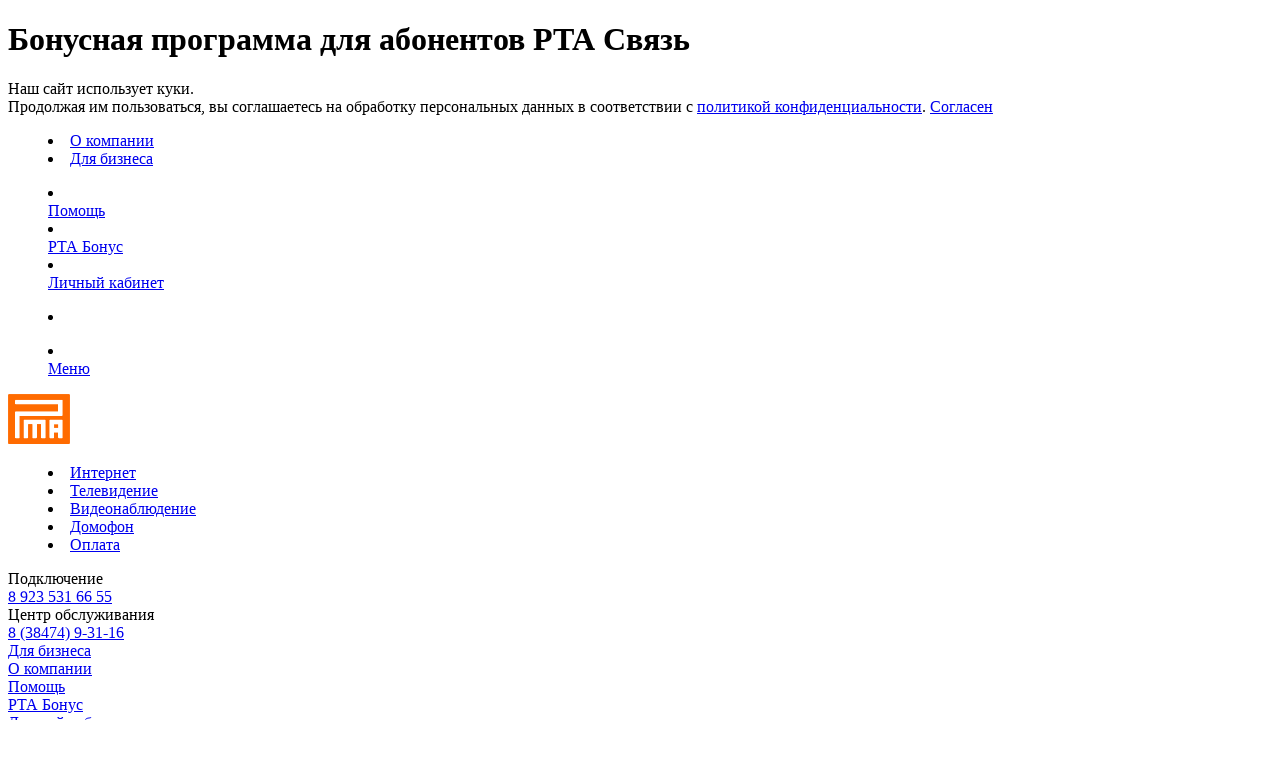

--- FILE ---
content_type: text/html; charset=windows-1251
request_url: https://rta-svyaz.ru/bonus/
body_size: 7068
content:
<!DOCTYPE html>
<html lang="ru">
<head>
    <link rel="icon" href="/favicon-svyaz-2024.ico">
    <link rel="icon" type="image/svg+xml" href="/favicon-svyaz-2024.svg">
    <meta name="yandex-verification" content="725652061b0ecaa3"/>
    <meta name="google-site-verification" content="yrNlihEmEk6kdCttU-JzuvRVdW0FwqKcMAFuUM-pmH0"/>
    <title>Бонусная программа для абонентов РТА Связь</title>
            <meta http-equiv="Content-Type" content="text/html; charset=windows-1251" />
<meta name="robots" content="index, follow" />
<meta name="keywords" content="магазин, бонусная, программа, товары, разыгратор" />
<meta name="description" content="Актуальная информация по наличию товаров в бонусной программе. Программа лояльности для действующих абонентов РТА Связь Мыски. Сувенирная продукция, товары компании, подарки от партнеров, пакеты Good TV." />
<link href="/bitrix/cache/css/s1/rta_svyaz/page_a3375be2ff9c5baf23a5fb6cc3226393/page_a3375be2ff9c5baf23a5fb6cc3226393.css?173306280012272" type="text/css"   rel="stylesheet" />
<link href="/bitrix/cache/css/s1/rta_svyaz/template_9d220f778b0fc1c2ad4c2ec093e1973a/template_9d220f778b0fc1c2ad4c2ec093e1973a.css?176916153342942" type="text/css"   data-template-style="true"  rel="stylesheet" />
<script type="text/javascript" src="/bitrix/js/main/jquery/jquery-2.2.4.min.js?173523400885578"></script>


<script type="text/javascript"  src="/bitrix/cache/js/s1/rta_svyaz/template_a14dbd754fd3bb14d4d446aa3d7bacd5/template_a14dbd754fd3bb14d4d446aa3d7bacd5.js?17570503632512"></script>
<script type="text/javascript"  src="/bitrix/cache/js/s1/rta_svyaz/page_0017aaa22f9a3c0f00d284b0c684e82c/page_0017aaa22f9a3c0f00d284b0c684e82c.js?17330627443503"></script>

    <meta name="viewport" content="width=device-width, initial-scale=1, maximum-scale=1.0, user-scalable=no">
    <script>let hash_ajax = '6eaba9230fd0e75099dc840073e660884d0ab5f2cf22b49fded0f32457eb1825c55a07f77409f6d27f22a273b66f9afd61cef0b60f03f841b09697e5cffa4009';</script>
</head>
<body>
<h1>Бонусная программа для абонентов РТА Связь</h1>
<div class="panel"></div>

<noscript>
    <div><img src="https://mc.yandex.ru/watch/44920279" style="position:absolute; left:-9999px;" alt=""/></div>
</noscript>

    <div class="cookie">
        Наш сайт использует куки.<br>
        Продолжая им пользоваться, вы соглашаетесь на обработку персональных данных в соответствии с <a rel="nofollow" href="/rta/politic/rta_svyaz_politic_2025.pdf" target="_blank">политикой конфиденциальности</a>.
        <a class="button" rel="nofollow" href="javascript:" onclick="rta_cookie();$(this).parent().remove();">Согласен</a>
    </div>

<!-- HEADER -->
<header>
    
<div style="position:relative;">
    <div class="snowblock"></div>
</div>

<article>
    <menu class="top">
        <li><a href="/rta/" class="">О компании</a></li>
        <li><a href="https://b2b.rta-svyaz.ru">Для бизнеса</a></li>
            </menu>
    <menu class="top right">
        <li><a href="/support/" class="">
                <div class="headericon headericon-support"></div>
                Помощь</a>
        </li>
        <!--<li><a rel="nofollow" href="javascript:" id="mail" onclick="mail(this);">
                <div class="headericon headericon-mail"></div>
                Почта</a>
        </li>-->
        <li><a href="/bonus/" class="active">
                <div class="headericon headericon-bonus"></div>
                РТА Бонус</a>
        </li>
        <li><a href="/auth/" class="" title="">
                <div class="headericon headericon-cab"></div>
                Личный кабинет</a>
        </li>
            </menu>
    <menu class="top hidden">
        <!--<li><a rel="nofollow" href="javascript:" id="mail" onclick="mail(this);">
                <div class="headericon headericon-mail"></div>
                Почта</a>
        </li>-->
                    <li><a rel="nofollow" id="temperature" href="/temp/city/"></a></li>
            </menu>
    <menu class="top right hidden">
        <li><a rel="nofollow" href="javascript:" id="menu" onclick="menu(this);">
                <div class="headericon headericon-menu"></div>
                Меню</a>
        </li>
    </menu>
    <div class="clear"></div>
    <section class="logo">
        <a href="/" title="РТА Связь">
            <svg width="62" height="50" viewBox="0 0 245 197" fill="none" xmlns="http://www.w3.org/2000/svg">
                <path fill="#FF6B00" d="M182.057 133.703H198.039V119.533H182.057V133.703Z"/>
                <path fill="#FF6B00" d="M216.841 37.3522V38.2967V70.4139V83.6376C216.841 85.2025 215.579 86.4725 214.021 86.4725H46.6822V172.431C46.6822 173.997 45.4183 175.266 43.8624 175.266H30.7003C29.1428 175.266 27.8805 173.997 27.8805 172.431V83.6376V80.8043V70.4139C27.8805 68.849 29.1428 67.579 30.7003 67.579H198.039V41.13H30.7003C29.1428 41.13 27.8805 39.8616 27.8805 38.2967V25.0714C27.8805 23.5081 29.1428 22.2381 30.7003 22.2381H214.021C215.579 22.2381 216.841 23.5081 216.841 25.0714V37.3522ZM216.841 172.431C216.841 173.997 215.579 175.266 214.021 175.266H200.859C199.302 175.266 198.039 173.997 198.039 172.431V152.596H182.057V172.431C182.057 173.997 180.793 175.266 179.238 175.266H166.075C164.518 175.266 163.256 173.997 163.256 172.431V103.474C163.256 101.911 164.518 100.642 166.075 100.642H178.296H179.238H200.859H203.679H214.021C215.579 100.642 216.841 101.911 216.841 103.474V172.431ZM149.153 115.755V116.699V172.431C149.153 173.997 147.891 175.266 146.334 175.266H133.171C131.614 175.266 130.352 173.997 130.352 172.431V119.533H114.37V172.431C114.37 173.997 113.107 175.266 111.548 175.266H98.3878C96.8304 175.266 95.568 173.997 95.568 172.431V119.533H79.5861V172.431C79.5861 173.997 78.3237 175.266 76.7647 175.266H63.6041C62.0467 175.266 60.7843 173.997 60.7843 172.431V116.699V115.755V103.474C60.7843 101.911 62.0467 100.642 63.6041 100.642H146.334C147.891 100.642 149.153 101.911 149.153 103.474V115.755ZM239.699 0.528966H5.02071C2.59712 0.528966 0.614594 2.52098 0.614594 4.95621V192.549C0.614594 194.983 2.59712 196.975 5.02071 196.975H239.699C242.123 196.975 244.105 194.983 244.105 192.549V4.95621C244.105 2.52098 242.123 0.528966 239.699 0.528966Z"/>
                <path fill="#FF6B00" d="M216.841 37.3527V38.2972V70.4144V83.6381C216.841 85.203 215.579 86.473 214.021 86.473H46.6822V172.431C46.6822 173.998 45.4183 175.266 43.8624 175.266H30.7003C29.1428 175.266 27.8805 173.998 27.8805 172.431V83.6381V80.8048V70.4144C27.8805 68.8495 29.1428 67.5795 30.7003 67.5795H198.039V41.1305H30.7003C29.1428 41.1305 27.8805 39.8621 27.8805 38.2972V25.0719C27.8805 23.5085 29.1428 22.2386 30.7003 22.2386H214.021C215.579 22.2386 216.841 23.5085 216.841 25.0719V37.3527ZM216.841 172.431C216.841 173.998 215.579 175.266 214.021 175.266H200.859C199.302 175.266 198.039 173.998 198.039 172.431V152.596H182.057V172.431C182.057 173.998 180.793 175.266 179.238 175.266H166.075C164.518 175.266 163.256 173.998 163.256 172.431V103.474C163.256 101.911 164.518 100.643 166.075 100.643H178.296H179.238H200.859H203.679H214.021C215.579 100.643 216.841 101.911 216.841 103.474V172.431ZM149.153 115.755V116.7V172.431C149.153 173.998 147.891 175.266 146.334 175.266H133.171C131.614 175.266 130.352 173.998 130.352 172.431V119.533H114.37V172.431C114.37 173.998 113.107 175.266 111.548 175.266H98.3878C96.8304 175.266 95.568 173.998 95.568 172.431V119.533H79.5861V172.431C79.5861 173.998 78.3237 175.266 76.7647 175.266H63.6041C62.0467 175.266 60.7843 173.998 60.7843 172.431V116.7V115.755V103.474C60.7843 101.911 62.0467 100.643 63.6041 100.643H146.334C147.891 100.643 149.153 101.911 149.153 103.474V115.755ZM239.699 0.529454H5.02071C2.59712 0.529454 0.614594 2.52147 0.614594 4.9567V192.549C0.614594 194.983 2.59712 196.975 5.02071 196.975H239.699C242.123 196.975 244.105 194.983 244.105 192.549V4.9567C244.105 2.52147 242.123 0.529454 239.699 0.529454Z"/>
            </svg>
        </a>
    </section>
    <section class="menu">
        <menu>
            <li><a href="/internet/" class="">Интернет</a></li>
            <li><a href="/tv/" class="">Телевидение</a></li>
            <li><a href="/video/" class="">Видеонаблюдение</a></li>
            <li><a href="/domofon/" class="">Домофон</a></li>
            <li><a href="/payment/" class="">Оплата</a></li>
        </menu>
    </section>
    <section class="phone">
        <div><span>Подключение</span><br><a href="/rta/contacts/">8 923 531 66 55</a></div>
        <div><span>Центр обслуживания</span><br><a href="/rta/contacts/">8 (38474) 9-31-16</a></div>
        <div class="clear"></div>
    </section>
    <div class="clear"></div>
</article>

<!--
<div id="transparent" onclick="$('#transparent,div#mail,div#menu').hide();$('a#mail,a#menu').removeClass('active');"></div>
<div id="mail">
    <form id="rcmform" action="https://mail2.mzrta.ru/" method="post">
        <input type="hidden" name="_action" value="login"/>
        <input type="hidden" name="_timezone" value="_default_"/>
        <input type="hidden" name="_url"/>
        <input type="hidden" name="_user" id="rcmloginuser"/>
        <div class="input">
            <input type="text" name="_usertmp" id="rcmloginusertmp" placeholder="Имя почты" autocomplete="off"/>
            <div class="input_right">@mzrta.ru</div>
        </div>
        <input type="password" name="_pass" placeholder="Пароль" autocomplete="off" onkeypress="if(event.keyCode===13) rcmform();"/>
        <a rel="nofollow" class="button button_small" href="javascript:" onclick="rcmform();">Войти</a>
    </form>
</div>

<script>
    function rcmform() {
        var form = $('#rcmform');
        form.attr('action', form.attr('action').replace('https', 'http')).submit();
    }
</script>
-->

<div id="menu">
    <a href="https://b2b.rta-svyaz.ru">Для бизнеса</a><br>
    <a href="/rta/">О компании</a><br>
    <a href="/support/">Помощь</a><br>
    <a href="/bonus/">РТА Бонус</a><br>
    <a href="/auth/">Личный кабинет</a><br>
    </div>
</header>

<!-- MAIN -->
<div class="main">
    <div class="main_header main_header_bonus">
        <div class="main_header_body">
            <div class="right"><a class="bonus_about" href="/bonus/about/">О бонусной программе</a></div>
            <h1>Бонусная программа</h1>
        </div>
    </div>
    <div class="main_body">
    <!--<div style="display: none">-->
    <div class="right"><a class="button" href="/bonus/lotto/">Победители</a></div>
    <h2 class="lotto">«Разыгратор» <span><a rel="nofollow" href="/bonus/about/lotto/">что это такое?</a></span></h2>
    <!--</div>-->
    <!-- ==================================================================================================== -->
            <div class="clear block40"></div>
        <h2>Сувенирная продукция</h2>
        <div>
        <div class="bonus d1">
        <a title="Дождевик" href="/bonus/product/25394/">
            <div class="bonus_preview_picture" style="background-image:url(/upload/iblock/00b/uf-_11_.jpg);"></div>
        </a>
        <div title="Дождевик" class="bonus_title">Дождевик</div>

                    <div class="bonus_price">2500 Б</div>
                <div class="clear"></div>
        <div class="bonus_quantity" title="Доступное количество">19</div>
        <div class="bonus_comments" title="Комментариев">0</div>
        <div class="clear block15"></div>
        <div align="center">
                                                <a rel="nofollow" class="button" href="/auth/?backurl=%2Fbonus%2Findex.php">В корзину</a>
                                    </div>
    </div>
            <div class="bonus d1">
        <a title="Мягкая игрушка «Собачка в шарфике»" href="/bonus/product/25397/">
            <div class="bonus_preview_picture" style="background-image:url(/upload/iblock/3a6/uf-_27_.jpg);"></div>
        </a>
        <div title="Мягкая игрушка «Собачка в шарфике»" class="bonus_title">Мягкая игрушка «Собачка в шарфике»</div>

                    <div class="bonus_price">1500 Б</div>
                <div class="clear"></div>
        <div class="bonus_quantity" title="Доступное количество">11</div>
        <div class="bonus_comments" title="Комментариев">0</div>
        <div class="clear block15"></div>
        <div align="center">
                                                <a rel="nofollow" class="button" href="/auth/?backurl=%2Fbonus%2Findex.php">В корзину</a>
                                    </div>
    </div>
            <div class="bonus d1">
        <a title="Кружка РТА Связь" href="/bonus/product/25085/">
            <div class="bonus_preview_picture" style="background-image:url(/upload/iblock/07c/2025-02-63.jpg);"></div>
        </a>
        <div title="Кружка РТА Связь" class="bonus_title">Кружка РТА Связь</div>

                    <div class="bonus_price">900 Б</div>
                <div class="clear"></div>
        <div class="bonus_quantity" title="Доступное количество">26</div>
        <div class="bonus_comments" title="Комментариев">0</div>
        <div class="clear block15"></div>
        <div align="center">
                                                <a rel="nofollow" class="button" href="/auth/?backurl=%2Fbonus%2Findex.php">В корзину</a>
                                    </div>
    </div>
            <div class="bonus d1">
        <a title="Кружка «Сегодня чилим»" href="/bonus/product/25382/">
            <div class="bonus_preview_picture" style="background-image:url(/upload/iblock/554/uf-_15_.jpg);"></div>
        </a>
        <div title="Кружка «Сегодня чилим»" class="bonus_title">Кружка «Сегодня чилим»</div>

                    <div class="bonus_price">800 Б</div>
                <div class="clear"></div>
        <div class="bonus_quantity" title="Доступное количество">19</div>
        <div class="bonus_comments" title="Комментариев">0</div>
        <div class="clear block15"></div>
        <div align="center">
                                                <a rel="nofollow" class="button" href="/auth/?backurl=%2Fbonus%2Findex.php">В корзину</a>
                                    </div>
    </div>
            <div class="bonus d1">
        <a title="Кружка «Сидим с бобром»" href="/bonus/product/25385/">
            <div class="bonus_preview_picture" style="background-image:url(/upload/iblock/b5a/uf-_17_.jpg);"></div>
        </a>
        <div title="Кружка «Сидим с бобром»" class="bonus_title">Кружка «Сидим с бобром»</div>

                    <div class="bonus_price">800 Б</div>
                <div class="clear"></div>
        <div class="bonus_quantity" title="Доступное количество">2</div>
        <div class="bonus_comments" title="Комментариев">0</div>
        <div class="clear block15"></div>
        <div align="center">
                                                <a rel="nofollow" class="button" href="/auth/?backurl=%2Fbonus%2Findex.php">В корзину</a>
                                    </div>
    </div>
            <div class="bonus d1">
        <a title="Набор шоколада «С Новым Годом!» " href="/bonus/product/25439/">
            <div class="bonus_preview_picture" style="background-image:url(/upload/iblock/4a7/uf-_6_.jpg);"></div>
        </a>
        <div title="Набор шоколада «С Новым Годом!» " class="bonus_title">Набор шоколада «С Новым Годом!» </div>

                    <div class="bonus_price">600 Б</div>
                <div class="clear"></div>
        <div class="bonus_quantity" title="Доступное количество">6</div>
        <div class="bonus_comments" title="Комментариев">0</div>
        <div class="clear block15"></div>
        <div align="center">
                                                <a rel="nofollow" class="button" href="/auth/?backurl=%2Fbonus%2Findex.php">В корзину</a>
                                    </div>
    </div>
            <div class="bonus d1">
        <a title="Дождевик в круглом футляре " href="/bonus/product/25448/">
            <div class="bonus_preview_picture" style="background-image:url(/upload/iblock/b98/uf-_37_.jpg);"></div>
        </a>
        <div title="Дождевик в круглом футляре " class="bonus_title">Дождевик в круглом футляре </div>

                    <div class="bonus_price">500 Б</div>
                <div class="clear"></div>
        <div class="bonus_quantity" title="Доступное количество">22</div>
        <div class="bonus_comments" title="Комментариев">0</div>
        <div class="clear block15"></div>
        <div align="center">
                                                <a rel="nofollow" class="button" href="/auth/?backurl=%2Fbonus%2Findex.php">В корзину</a>
                                    </div>
    </div>
            <div class="bonus d1">
        <a title="Значок металлический на рюкзак «My Social Battery»" href="/bonus/product/24746/">
            <div class="bonus_preview_picture" style="background-image:url(/upload/iblock/fe3/34-_2_.jpg);"></div>
        </a>
        <div title="Значок металлический на рюкзак «My Social Battery»" class="bonus_title">Значок металлический на рюкзак «My Social Battery»</div>

                    <div class="bonus_price">500 Б</div>
                <div class="clear"></div>
        <div class="bonus_quantity" title="Доступное количество">4</div>
        <div class="bonus_comments" title="Комментариев">0</div>
        <div class="clear block15"></div>
        <div align="center">
                                                <a rel="nofollow" class="button" href="/auth/?backurl=%2Fbonus%2Findex.php">В корзину</a>
                                    </div>
    </div>
            <div class="bonus d1">
        <a title="Стакан с крышкой " href="/bonus/product/25445/">
            <div class="bonus_preview_picture" style="background-image:url(/upload/iblock/782/uf-_34_.jpg);"></div>
        </a>
        <div title="Стакан с крышкой " class="bonus_title">Стакан с крышкой </div>

                    <div class="bonus_price">500 Б</div>
                <div class="clear"></div>
        <div class="bonus_quantity" title="Доступное количество">14</div>
        <div class="bonus_comments" title="Комментариев">0</div>
        <div class="clear block15"></div>
        <div align="center">
                                                <a rel="nofollow" class="button" href="/auth/?backurl=%2Fbonus%2Findex.php">В корзину</a>
                                    </div>
    </div>
            <div class="bonus d1">
        <a title="Сумка Carryall" href="/bonus/product/25379/">
            <div class="bonus_preview_picture" style="background-image:url(/upload/iblock/833/uf-_1_.jpg);"></div>
        </a>
        <div title="Сумка Carryall" class="bonus_title">Сумка Carryall</div>

                    <div class="bonus_price">500 Б</div>
                <div class="clear"></div>
        <div class="bonus_quantity" title="Доступное количество">27</div>
        <div class="bonus_comments" title="Комментариев">0</div>
        <div class="clear block15"></div>
        <div align="center">
                                                <a rel="nofollow" class="button" href="/auth/?backurl=%2Fbonus%2Findex.php">В корзину</a>
                                    </div>
    </div>
            <div class="bonus d1">
        <a title="Антистресс «Каска»" href="/bonus/product/25442/">
            <div class="bonus_preview_picture" style="background-image:url(/upload/iblock/2a5/uf-_23_.jpg);"></div>
        </a>
        <div title="Антистресс «Каска»" class="bonus_title">Антистресс «Каска»</div>

                    <div class="bonus_price">400 Б</div>
                <div class="clear"></div>
        <div class="bonus_quantity" title="Доступное количество">46</div>
        <div class="bonus_comments" title="Комментариев">0</div>
        <div class="clear block15"></div>
        <div align="center">
                                                <a rel="nofollow" class="button" href="/auth/?backurl=%2Fbonus%2Findex.php">В корзину</a>
                                    </div>
    </div>
            <div class="bonus d1">
        <a title="Квартальный календарь 2026" href="/bonus/product/25451/">
            <div class="bonus_preview_picture" style="background-image:url(/upload/iblock/156/uf-_41_.jpg);"></div>
        </a>
        <div title="Квартальный календарь 2026" class="bonus_title">Квартальный календарь 2026</div>

                    <div class="bonus_price">400 Б</div>
                <div class="clear"></div>
        <div class="bonus_quantity" title="Доступное количество">10</div>
        <div class="bonus_comments" title="Комментариев">0</div>
        <div class="clear block15"></div>
        <div align="center">
                                                <a rel="nofollow" class="button" href="/auth/?backurl=%2Fbonus%2Findex.php">В корзину</a>
                                    </div>
    </div>
            <div class="bonus d1">
        <a title="Блок для записи " href="/bonus/product/25436/">
            <div class="bonus_preview_picture" style="background-image:url(/upload/iblock/501/uf-_3_.jpg);"></div>
        </a>
        <div title="Блок для записи " class="bonus_title">Блок для записи </div>

                    <div class="bonus_price">300 Б</div>
                <div class="clear"></div>
        <div class="bonus_quantity" title="Доступное количество">20</div>
        <div class="bonus_comments" title="Комментариев">0</div>
        <div class="clear block15"></div>
        <div align="center">
                                                <a rel="nofollow" class="button" href="/auth/?backurl=%2Fbonus%2Findex.php">В корзину</a>
                                    </div>
    </div>
            <div class="bonus d1">
        <a title="Календарь планёр 2026" href="/bonus/product/25454/">
            <div class="bonus_preview_picture" style="background-image:url(/upload/iblock/98e/uf-_42_.jpg);"></div>
        </a>
        <div title="Календарь планёр 2026" class="bonus_title">Календарь планёр 2026</div>

                    <div class="bonus_price">250 Б</div>
                <div class="clear"></div>
        <div class="bonus_quantity" title="Доступное количество">20</div>
        <div class="bonus_comments" title="Комментариев">0</div>
        <div class="clear block15"></div>
        <div align="center">
                                                <a rel="nofollow" class="button" href="/auth/?backurl=%2Fbonus%2Findex.php">В корзину</a>
                                    </div>
    </div>
            <div class="bonus d1">
        <a title="Блокнот &quot;Абстракция&quot;" href="/bonus/product/25034/">
            <div class="bonus_preview_picture" style="background-image:url(/upload/iblock/e23/2025-02-83.jpg);"></div>
        </a>
        <div title="Блокнот &quot;Абстракция&quot;" class="bonus_title">Блокнот &quot;Абстракция&quot;</div>

                    <div class="bonus_price">200 Б</div>
                <div class="clear"></div>
        <div class="bonus_quantity" title="Доступное количество">10</div>
        <div class="bonus_comments" title="Комментариев">0</div>
        <div class="clear block15"></div>
        <div align="center">
                                                <a rel="nofollow" class="button" href="/auth/?backurl=%2Fbonus%2Findex.php">В корзину</a>
                                    </div>
    </div>
            <div class="bonus d1">
        <a title="Блокнот &quot;Биглик&quot;, оранжевый" href="/bonus/product/25016/">
            <div class="bonus_preview_picture" style="background-image:url(/upload/iblock/3a1/2025-02-81.jpg);"></div>
        </a>
        <div title="Блокнот &quot;Биглик&quot;, оранжевый" class="bonus_title">Блокнот &quot;Биглик&quot;, оранжевый</div>

                    <div class="bonus_price">200 Б</div>
                <div class="clear"></div>
        <div class="bonus_quantity" title="Доступное количество">17</div>
        <div class="bonus_comments" title="Комментариев">0</div>
        <div class="clear block15"></div>
        <div align="center">
                                                <a rel="nofollow" class="button" href="/auth/?backurl=%2Fbonus%2Findex.php">В корзину</a>
                                    </div>
    </div>
            <div class="bonus d1">
        <a title="Блокнот &quot;Биглик&quot;, синий " href="/bonus/product/25013/">
            <div class="bonus_preview_picture" style="background-image:url(/upload/iblock/492/2025-02-79.jpg);"></div>
        </a>
        <div title="Блокнот &quot;Биглик&quot;, синий " class="bonus_title">Блокнот &quot;Биглик&quot;, синий </div>

                    <div class="bonus_price">200 Б</div>
                <div class="clear"></div>
        <div class="bonus_quantity" title="Доступное количество">14</div>
        <div class="bonus_comments" title="Комментариев">0</div>
        <div class="clear block15"></div>
        <div align="center">
                                                <a rel="nofollow" class="button" href="/auth/?backurl=%2Fbonus%2Findex.php">В корзину</a>
                                    </div>
    </div>
            <div class="bonus d1">
        <a title="Блокнот &quot;РТА Стиль&quot;" href="/bonus/product/25025/">
            <div class="bonus_preview_picture" style="background-image:url(/upload/iblock/5b5/2025-02-74.jpg);"></div>
        </a>
        <div title="Блокнот &quot;РТА Стиль&quot;" class="bonus_title">Блокнот &quot;РТА Стиль&quot;</div>

                    <div class="bonus_price">200 Б</div>
                <div class="clear"></div>
        <div class="bonus_quantity" title="Доступное количество">8</div>
        <div class="bonus_comments" title="Комментариев">0</div>
        <div class="clear block15"></div>
        <div align="center">
                                                <a rel="nofollow" class="button" href="/auth/?backurl=%2Fbonus%2Findex.php">В корзину</a>
                                    </div>
    </div>
            <div class="bonus d1">
        <a title="Блокнот &quot;РТА Стиль&quot;, девушка " href="/bonus/product/25028/">
            <div class="bonus_preview_picture" style="background-image:url(/upload/iblock/ac8/2025-02-70.jpg);"></div>
        </a>
        <div title="Блокнот &quot;РТА Стиль&quot;, девушка " class="bonus_title">Блокнот &quot;РТА Стиль&quot;, девушка </div>

                    <div class="bonus_price">200 Б</div>
                <div class="clear"></div>
        <div class="bonus_quantity" title="Доступное количество">9</div>
        <div class="bonus_comments" title="Комментариев">0</div>
        <div class="clear block15"></div>
        <div align="center">
                                                <a rel="nofollow" class="button" href="/auth/?backurl=%2Fbonus%2Findex.php">В корзину</a>
                                    </div>
    </div>
            <div class="bonus d1">
        <a title="Блокнот &quot;РТА Стиль&quot;, парень" href="/bonus/product/25031/">
            <div class="bonus_preview_picture" style="background-image:url(/upload/iblock/44a/2025-02-72.jpg);"></div>
        </a>
        <div title="Блокнот &quot;РТА Стиль&quot;, парень" class="bonus_title">Блокнот &quot;РТА Стиль&quot;, парень</div>

                    <div class="bonus_price">200 Б</div>
                <div class="clear"></div>
        <div class="bonus_quantity" title="Доступное количество">19</div>
        <div class="bonus_comments" title="Комментариев">0</div>
        <div class="clear block15"></div>
        <div align="center">
                                                <a rel="nofollow" class="button" href="/auth/?backurl=%2Fbonus%2Findex.php">В корзину</a>
                                    </div>
    </div>
            <div class="bonus d1">
        <a title="Наклейка «Котики», В шапочке" href="/bonus/product/24917/">
            <div class="bonus_preview_picture" style="background-image:url(/upload/iblock/428/2025-02-27-_1_.jpg);"></div>
        </a>
        <div title="Наклейка «Котики», В шапочке" class="bonus_title">Наклейка «Котики», В шапочке</div>

                    <div class="bonus_price">200 Б</div>
                <div class="clear"></div>
        <div class="bonus_quantity" title="Доступное количество">2</div>
        <div class="bonus_comments" title="Комментариев">0</div>
        <div class="clear block15"></div>
        <div align="center">
                                                <a rel="nofollow" class="button" href="/auth/?backurl=%2Fbonus%2Findex.php">В корзину</a>
                                    </div>
    </div>
            <div class="bonus d1">
        <a title="Наклейка «Котики», Монтажник" href="/bonus/product/24914/">
            <div class="bonus_preview_picture" style="background-image:url(/upload/iblock/e63/2025-02-28.jpg);"></div>
        </a>
        <div title="Наклейка «Котики», Монтажник" class="bonus_title">Наклейка «Котики», Монтажник</div>

                    <div class="bonus_price">200 Б</div>
                <div class="clear"></div>
        <div class="bonus_quantity" title="Доступное количество">2</div>
        <div class="bonus_comments" title="Комментариев">0</div>
        <div class="clear block15"></div>
        <div align="center">
                                                <a rel="nofollow" class="button" href="/auth/?backurl=%2Fbonus%2Findex.php">В корзину</a>
                                    </div>
    </div>
            <div class="bonus d1">
        <a title="Настольный календарь 2026г" href="/bonus/product/25457/">
            <div class="bonus_preview_picture" style="background-image:url(/upload/iblock/7ba/uf-_48_.jpg);"></div>
        </a>
        <div title="Настольный календарь 2026г" class="bonus_title">Настольный календарь 2026г</div>

                    <div class="bonus_price">200 Б</div>
                <div class="clear"></div>
        <div class="bonus_quantity" title="Доступное количество">9</div>
        <div class="bonus_comments" title="Комментариев">0</div>
        <div class="clear block15"></div>
        <div align="center">
                                                <a rel="nofollow" class="button" href="/auth/?backurl=%2Fbonus%2Findex.php">В корзину</a>
                                    </div>
    </div>
            <div class="bonus d1">
        <a title="Раскраска для детей" href="/bonus/product/24337/">
            <div class="bonus_preview_picture" style="background-image:url(/upload/iblock/8fe/6.jpg);"></div>
        </a>
        <div title="Раскраска для детей" class="bonus_title">Раскраска для детей</div>

                    <div class="bonus_price">200 Б</div>
                <div class="clear"></div>
        <div class="bonus_quantity" title="Доступное количество">55</div>
        <div class="bonus_comments" title="Комментариев">0</div>
        <div class="clear block15"></div>
        <div align="center">
                                                <a rel="nofollow" class="button" href="/auth/?backurl=%2Fbonus%2Findex.php">В корзину</a>
                                    </div>
    </div>
            <div class="bonus d1">
        <a title="Брелок светоотражающий" href="/bonus/product/25388/">
            <div class="bonus_preview_picture" style="background-image:url(/upload/iblock/957/uf_7_.jpg);"></div>
        </a>
        <div title="Брелок светоотражающий" class="bonus_title">Брелок светоотражающий</div>

                    <div class="bonus_price">150 Б</div>
                <div class="clear"></div>
        <div class="bonus_quantity" title="Доступное количество">45</div>
        <div class="bonus_comments" title="Комментариев">0</div>
        <div class="clear block15"></div>
        <div align="center">
                                                <a rel="nofollow" class="button" href="/auth/?backurl=%2Fbonus%2Findex.php">В корзину</a>
                                    </div>
    </div>
            <div class="bonus d1">
        <a title="Секретный биглик" href="/bonus/product/23912/">
            <div class="bonus_preview_picture" style="background-image:url(/upload/iblock/854/beagle_superKH.jpg);"></div>
        </a>
        <div title="Секретный биглик" class="bonus_title">Секретный биглик</div>

                    <div class="bonus_price">150 Б</div>
                <div class="clear"></div>
        <div class="bonus_quantity" title="Доступное количество">38</div>
        <div class="bonus_comments" title="Комментариев">0</div>
        <div class="clear block15"></div>
        <div align="center">
                                                <a rel="nofollow" class="button" href="/auth/?backurl=%2Fbonus%2Findex.php">В корзину</a>
                                    </div>
    </div>
            <div class="bonus d1">
        <a title="Биглик &quot;Герб Мыски&quot;" href="/bonus/product/25646/">
            <div class="bonus_preview_picture" style="background-image:url(/upload/iblock/ae6/aa.jpg);"></div>
        </a>
        <div title="Биглик &quot;Герб Мыски&quot;" class="bonus_title">Биглик &quot;Герб Мыски&quot;</div>

                    <div class="bonus_price">100 Б</div>
                <div class="clear"></div>
        <div class="bonus_quantity" title="Доступное количество">30</div>
        <div class="bonus_comments" title="Комментариев">0</div>
        <div class="clear block15"></div>
        <div align="center">
                                                <a rel="nofollow" class="button" href="/auth/?backurl=%2Fbonus%2Findex.php">В корзину</a>
                                    </div>
    </div>
            <div class="bonus d1">
        <a title="Биглик Белазыч из серии «БИГЛИ БУМ»" href="/bonus/product/24131/">
            <div class="bonus_preview_picture" style="background-image:url(/upload/iblock/79a/biglik_belaz.jpg);"></div>
        </a>
        <div title="Биглик Белазыч из серии «БИГЛИ БУМ»" class="bonus_title">Биглик Белазыч из серии «БИГЛИ БУМ»</div>

                    <div class="bonus_price">100 Б</div>
                <div class="clear"></div>
        <div class="bonus_quantity" title="Доступное количество">8</div>
        <div class="bonus_comments" title="Комментариев">0</div>
        <div class="clear block15"></div>
        <div align="center">
                                                <a rel="nofollow" class="button" href="/auth/?backurl=%2Fbonus%2Findex.php">В корзину</a>
                                    </div>
    </div>
            <div class="bonus d1">
        <a title="Биглик Радиоша из серии «БИГЛИ БУМ»" href="/bonus/product/24071/">
            <div class="bonus_preview_picture" style="background-image:url(/upload/iblock/58d/biglik_radiosha.jpg);"></div>
        </a>
        <div title="Биглик Радиоша из серии «БИГЛИ БУМ»" class="bonus_title">Биглик Радиоша из серии «БИГЛИ БУМ»</div>

                    <div class="bonus_price">100 Б</div>
                <div class="clear"></div>
        <div class="bonus_quantity" title="Доступное количество">6</div>
        <div class="bonus_comments" title="Комментариев">0</div>
        <div class="clear block15"></div>
        <div align="center">
                                                <a rel="nofollow" class="button" href="/auth/?backurl=%2Fbonus%2Findex.php">В корзину</a>
                                    </div>
    </div>
            <div class="bonus d1">
        <a title="Биглик Юрич из серии «БИГЛИ БУМ»" href="/bonus/product/24034/">
            <div class="bonus_preview_picture" style="background-image:url(/upload/iblock/148/urich.jpg);"></div>
        </a>
        <div title="Биглик Юрич из серии «БИГЛИ БУМ»" class="bonus_title">Биглик Юрич из серии «БИГЛИ БУМ»</div>

                    <div class="bonus_price">100 Б</div>
                <div class="clear"></div>
        <div class="bonus_quantity" title="Доступное количество">6</div>
        <div class="bonus_comments" title="Комментариев">0</div>
        <div class="clear block15"></div>
        <div align="center">
                                                <a rel="nofollow" class="button" href="/auth/?backurl=%2Fbonus%2Findex.php">В корзину</a>
                                    </div>
    </div>
            <div class="bonus d1">
        <a title="Блокер для камеры РТА Связь" href="/bonus/product/23794/">
            <div class="bonus_preview_picture" style="background-image:url(/upload/iblock/b12/Zashchita-kamery.jpg);"></div>
        </a>
        <div title="Блокер для камеры РТА Связь" class="bonus_title">Блокер для камеры РТА Связь</div>

                    <div class="bonus_price">100 Б</div>
                <div class="clear"></div>
        <div class="bonus_quantity" title="Доступное количество">17</div>
        <div class="bonus_comments" title="Комментариев">0</div>
        <div class="clear block15"></div>
        <div align="center">
                                                <a rel="nofollow" class="button" href="/auth/?backurl=%2Fbonus%2Findex.php">В корзину</a>
                                    </div>
    </div>
            <div class="bonus d1">
        <a title="Стикерпак" href="/bonus/product/25185/">
            <div class="bonus_preview_picture" style="background-image:url(/upload/iblock/31f/2025-02-114.jpg);"></div>
        </a>
        <div title="Стикерпак" class="bonus_title">Стикерпак</div>

                    <div class="bonus_price">100 Б</div>
                <div class="clear"></div>
        <div class="bonus_quantity" title="Доступное количество">26</div>
        <div class="bonus_comments" title="Комментариев">0</div>
        <div class="clear block15"></div>
        <div align="center">
                                                <a rel="nofollow" class="button" href="/auth/?backurl=%2Fbonus%2Findex.php">В корзину</a>
                                    </div>
    </div>
            <div class="bonus d1">
        <a title="Браслет РТА Связь 20 лет" href="/bonus/product/24086/">
            <div class="bonus_preview_picture" style="background-image:url(/upload/iblock/858/braslet_svyaz.jpg);"></div>
        </a>
        <div title="Браслет РТА Связь 20 лет" class="bonus_title">Браслет РТА Связь 20 лет</div>

                    <div class="bonus_price">70 Б</div>
                <div class="clear"></div>
        <div class="bonus_quantity" title="Доступное количество">1</div>
        <div class="bonus_comments" title="Комментариев">0</div>
        <div class="clear block15"></div>
        <div align="center">
                                                <a rel="nofollow" class="button" href="/auth/?backurl=%2Fbonus%2Findex.php">В корзину</a>
                                    </div>
    </div>
                    </div>
                <div class="clear block40"></div>
        <h2>Товары компании</h2>
        <div>
        <div class="bonus d2">
        <a title="Скидка на IPTV приставку TVIP S-Box" href="/bonus/product/22996/">
            <div class="bonus_preview_picture" style="background-image:url(/upload/iblock/0f5/705.jpg);"></div>
        </a>
        <div title="Скидка на IPTV приставку TVIP S-Box" class="bonus_title">Скидка на IPTV приставку TVIP S-Box</div>

                    <div class="bonus_price">2500 Б</div>
                <div class="clear"></div>
        <div class="bonus_quantity" title="Доступное количество">&infin;</div>
        <div class="bonus_comments" title="Комментариев">13</div>
        <div class="clear block15"></div>
        <div align="center">
                                                <a rel="nofollow" class="button" href="/auth/?backurl=%2Fbonus%2Findex.php">В корзину</a>
                                    </div>
    </div>
            <div class="bonus d2">
        <a title="Скидка на Wi-Fi Маршрутизатор 2.4/5 ГГц (1000 Мбит/с)" href="/bonus/product/22997/">
            <div class="bonus_preview_picture" style="background-image:url(/upload/iblock/959/router_1000.jpg);"></div>
        </a>
        <div title="Скидка на Wi-Fi Маршрутизатор 2.4/5 ГГц (1000 Мбит/с)" class="bonus_title">Скидка на Wi-Fi Маршрутизатор 2.4/5 ГГц (1000 Мбит/с)</div>

                    <div class="bonus_price">2000 Б</div>
                <div class="clear"></div>
        <div class="bonus_quantity" title="Доступное количество">&infin;</div>
        <div class="bonus_comments" title="Комментариев">10</div>
        <div class="clear block15"></div>
        <div align="center">
                                                <a rel="nofollow" class="button" href="/auth/?backurl=%2Fbonus%2Findex.php">В корзину</a>
                                    </div>
    </div>
                    </div>
                <div class="clear block40"></div>
        <h2>Услуги компании</h2>
        <div>
        <div class="bonus d3">
        <a title="Архив записей с камер видеонаблюдения" href="/bonus/product/24307/">
            <div class="bonus_preview_picture" style="background-image:url(/upload/iblock/a03/city_cams.jpg);"></div>
        </a>
        <div title="Архив записей с камер видеонаблюдения" class="bonus_title">Архив записей с камер видеонаблюдения</div>

                    <div class="bonus_price">800 Б</div>
                <div class="clear"></div>
        <div class="bonus_quantity" title="Доступное количество">&infin;</div>
        <div class="bonus_comments" title="Комментариев">1</div>
        <div class="clear block15"></div>
        <div align="center">
                                                <a rel="nofollow" class="button" href="/auth/?backurl=%2Fbonus%2Findex.php">В корзину</a>
                                    </div>
    </div>
            <div class="bonus d3">
        <a title="Пакет Good TV «Премиум» на 1 месяц" href="/bonus/product/23863/">
            <div class="bonus_preview_picture" style="background-image:url(/upload/iblock/940/goodtv_premium.jpg);"></div>
        </a>
        <div title="Пакет Good TV «Премиум» на 1 месяц" class="bonus_title">Пакет Good TV «Премиум» на 1 месяц</div>

                    <div class="bonus_price">250 Б</div>
                <div class="clear"></div>
        <div class="bonus_quantity" title="Доступное количество">&infin;</div>
        <div class="bonus_comments" title="Комментариев">0</div>
        <div class="clear block15"></div>
        <div align="center">
                                                <a rel="nofollow" class="button" href="/auth/?backurl=%2Fbonus%2Findex.php">В корзину</a>
                                    </div>
    </div>
            <div class="bonus d3">
        <a title="Настройка каналов кабельного ТВ / цифрового ТВ" href="/bonus/product/4447/">
            <div class="bonus_preview_picture" style="background-image:url(/upload/iblock/b65/settings.jpg);"></div>
        </a>
        <div title="Настройка каналов кабельного ТВ / цифрового ТВ" class="bonus_title">Настройка каналов кабельного ТВ / цифрового ТВ</div>

                    <div class="bonus_price">100 Б</div>
                <div class="clear"></div>
        <div class="bonus_quantity" title="Доступное количество">&infin;</div>
        <div class="bonus_comments" title="Комментариев">1</div>
        <div class="clear block15"></div>
        <div align="center">
                                                <a rel="nofollow" class="button" href="/auth/?backurl=%2Fbonus%2Findex.php">В корзину</a>
                                    </div>
    </div>
        </div>
    <div class="clear block60"></div>

</div>

<!-- FOOTER -->
<footer>
<article>
    <section>
        <div>© РТА Связь, 2026</div>
        г. Мыски,<br>ул. Советская, 31
        <div class="sixteen">16+</div>
        <menu class="icons">
            <li><a rel="nofollow" target="_blank" href="https://vk.com/rta_svyaz"><div class="footer footer-footer_vk"></div></a></li>
            <li><a rel="nofollow" target="_blank" href="https://ok.ru/rtasvyaz"><div class="footer footer-footer_ok"></div></a></li>
            <li><a rel="nofollow" target="_blank" href="https://t.me/rta_svyaz"><div class="footer footer-footer_telegram"></div></a></li>
            <!--<li><a rel="nofollow" target="_blank" href="https://www.instagram.com/rtasvyaz/"><div class="footer footer-footer_ig"></div></a></li>-->
        </menu>
    </section>
    <section>
        <h2>Подключение</h2>
        8-923-531-66-55<br><br><br>Режим работы<br><span>ПН-ПТ &mdash; с 9:00 до 18:00</span><br><span>СБ &mdash; с 9:00 до 16:00</span><br><span>ВС &mdash; выходной</span>
    </section>
    <section>
        <h2>Центр обслуживания</h2>
        8 (38474) 9-31-16<br>8-923-467-3310<br><br>Режим работы<br><span>с 8:00 до 21:00</span>
    </section>
    <section>
        <h2>Компания</h2>
        <menu>
            <li><a href="/news/">Новости</a></li>
            <li><a href="/rta/">О компании</a></li>
            <li><a href="/rta/contacts/">Контакты</a></li>
            <li><a href="/rta/cooperation/">Сотрудничество</a></li>
            <li><a href="/rta/vacancy/">Вакансии</a></li>
            <li><a href="/rta/licences/">Лицензии</a></li>
            <li><a href="/rta/details/">Реквизиты</a></li>
            <li><a href="http://mail2.mzrta.ru/">Почта</a></li>
        </menu>
    </section>
    <section>
        <h2>Абонентам</h2>
        <menu>
            <li><a href="/auth/">Личный кабинет</a></li>
            <li><a href="/support/feedback/">Обратная связь</a></li>
            <li><a href="/payment/">Оплата</a></li>
            <li><a href="/support/">Помощь</a></li>
            <li><a href="/bonus/">Бонусная программа</a></li>
            <li><a href="/internet/map/">Карта покрытия</a></li>
            <li><a href="/cam/">Веб-камеры</a></li>
            <li><a href="/temp/city/">Температура в городе</a></li>
        </menu>
    </section>
    <section>
        <h2>Услуги</h2>
        <menu>
            <li><a href="/connect/">Заявка на подключение</a></li>
            <li><a href="/internet/">Интернет</a></li>
            <li><a href="/tv/">Телевидение</a></li>
            <li><a href="/video/">Видеонаблюдение</a></li>
            <li><a href="/domofon/">Домофон</a></li>
            <li><a href="/hardware/">Оборудование</a></li>
            <li><a href="/promo/">Акции и скидки</a></li>
        </menu>
    </section>
    <div class="clear"></div>
</article>
</footer>

    <script>
        (function(w,d,u){
            var s=d.createElement('script');s.async=true;s.src=u+'?'+(Date.now()/60000|0);
            var h=d.getElementsByTagName('script')[0];h.parentNode.insertBefore(s,h);
        })(window,document,'https://bitrix.mdrk.ru/upload/crm/site_button/loader_9_vglxk0.js');
    </script>
</body>
</html>